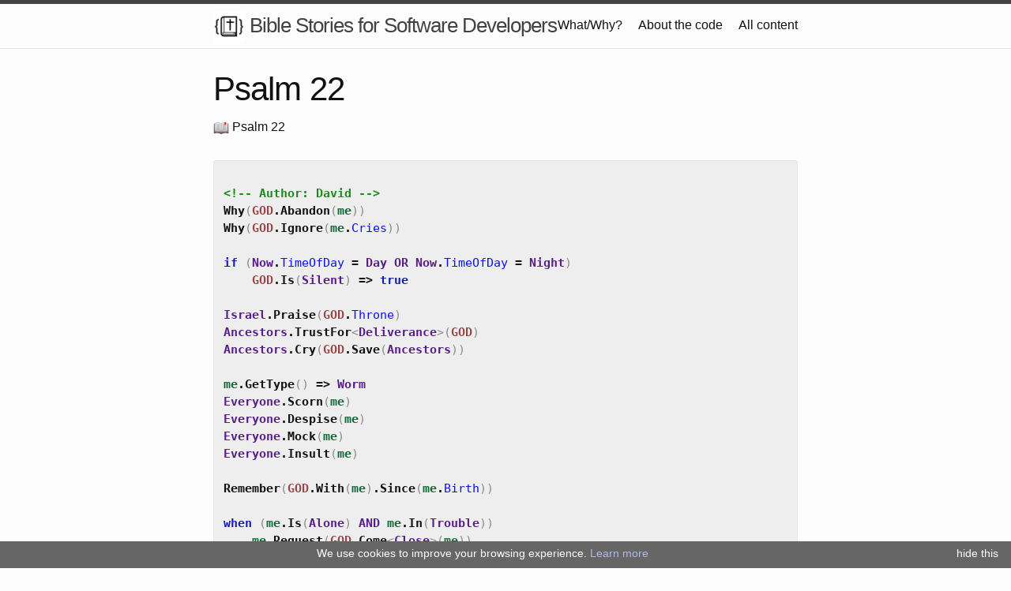

--- FILE ---
content_type: text/html; charset=utf-8
request_url: https://biblestories.dev/psalm22
body_size: 3787
content:
<!DOCTYPE html>
<html lang="en"><head>
  <meta charset="utf-8">
  <meta http-equiv="X-UA-Compatible" content="IE=edge">
  <meta name="viewport" content="width=device-width, initial-scale=1"><!-- Begin Jekyll SEO tag v2.8.0 -->
<title>Psalm 22 | Bible Stories for Software Developers</title>
<meta name="generator" content="Jekyll v3.10.0" />
<meta property="og:title" content="Psalm 22" />
<meta name="author" content="Matt Lacey" />
<meta property="og:locale" content="en_US" />
<meta name="description" content="…" />
<meta property="og:description" content="…" />
<link rel="canonical" href="http://biblestories.dev/psalm22" />
<meta property="og:url" content="http://biblestories.dev/psalm22" />
<meta property="og:site_name" content="Bible Stories for Software Developers" />
<meta property="og:type" content="article" />
<meta property="article:published_time" content="2021-03-02T00:00:00+00:00" />
<meta name="twitter:card" content="summary" />
<meta property="twitter:title" content="Psalm 22" />
<script type="application/ld+json">
{"@context":"https://schema.org","@type":"BlogPosting","author":{"@type":"Person","name":"Matt Lacey"},"dateModified":"2021-03-02T00:00:00+00:00","datePublished":"2021-03-02T00:00:00+00:00","description":"…","headline":"Psalm 22","mainEntityOfPage":{"@type":"WebPage","@id":"http://biblestories.dev/psalm22"},"publisher":{"@type":"Organization","logo":{"@type":"ImageObject","url":"http://biblestories.dev/assets/logo.png"},"name":"Matt Lacey"},"url":"http://biblestories.dev/psalm22"}</script>
<!-- End Jekyll SEO tag -->
<meta name="twitter:site" content="@BibleDevs" />
<meta name="twitter:creator" content="@mrlacey" />
<meta name="twitter:card" content="summary" /><link rel="stylesheet" href="/assets/css/style.css"><link type="application/atom+xml" rel="alternate" href="http://biblestories.dev/feed.xml" title="Bible Stories for Software Developers" /><link rel="apple-touch-icon" sizes="180x180" href="/apple-touch-icon.png">
<link rel="icon" type="image/png" sizes="32x32" href="/favicon-32x32.png">
<link rel="icon" type="image/png" sizes="16x16" href="/favicon-16x16.png">
<link rel="manifest" href="/site.webmanifest">
<meta name="msapplication-TileColor" content="#da532c">
<meta name="theme-color" content="#ffffff">
</head>
<body><header class="site-header">

  <div class="wrapper">
<a class="site-title" rel="author" href="/"><img height="40" src="https://biblestories.dev/apple-touch-icon.png"> Bible Stories for Software Developers</a><nav class="site-nav">
        <input type="checkbox" id="nav-trigger" class="nav-trigger">
        <label for="nav-trigger">
          <span class="menu-icon">
            <svg viewbox="0 0 18 15" width="18px" height="15px">
              <path d="M18,1.484c0,0.82-0.665,1.484-1.484,1.484H1.484C0.665,2.969,0,2.304,0,1.484l0,0C0,0.665,0.665,0,1.484,0 h15.032C17.335,0,18,0.665,18,1.484L18,1.484z M18,7.516C18,8.335,17.335,9,16.516,9H1.484C0.665,9,0,8.335,0,7.516l0,0 c0-0.82,0.665-1.484,1.484-1.484h15.032C17.335,6.031,18,6.696,18,7.516L18,7.516z M18,13.516C18,14.335,17.335,15,16.516,15H1.484 C0.665,15,0,14.335,0,13.516l0,0c0-0.82,0.665-1.483,1.484-1.483h15.032C17.335,12.031,18,12.695,18,13.516L18,13.516z"></path>
            </svg>
          </span>
        </label>

        <div class="trigger">
<a class="page-link" href="/about.html">What/Why?</a><a class="page-link" href="/code.html">About the code</a><a class="page-link" href="/everything.html">All content</a>
</div>
      </nav>
</div>
</header>
<main class="page-content" aria-label="Content">
      <div class="wrapper">
        <article class="post h-entry" itemscope itemtype="http://schema.org/BlogPosting">

  <header class="post-header">
    <h1 class="post-title p-name" itemprop="name headline">Psalm 22</h1>
<p><img class="emoji" title=":book:" alt=":book:" src="https://github.githubassets.com/images/icons/emoji/unicode/1f4d6.png" height="20" width="20"> Psalm 22</p>
<p class="post-meta">
<time class="dt-published" datetime="2021-03-02T00:00:00+00:00" itemprop="datePublished"></time></p>
  </header>

  <div class="post-content e-content" itemprop="articleBody">
    <pre class="bs4sd-code"><code>
<span class="bs4-cmnt">&lt;!-- Author: David --&gt;</span>
<span class="bs4-meth">Why</span><span class="bs4-triv">(</span><span class="bs4-god">GOD</span><span class="bs4-oper">.</span><span class="bs4-meth">Abandon</span><span class="bs4-triv">(</span><span class="bs4-you">me</span><span class="bs4-triv">)</span><span class="bs4-triv">)</span>
<span class="bs4-meth">Why</span><span class="bs4-triv">(</span><span class="bs4-god">GOD</span><span class="bs4-oper">.</span><span class="bs4-meth">Ignore</span><span class="bs4-triv">(</span><span class="bs4-you">me</span><span class="bs4-oper">.</span><span class="bs4-prop">Cries</span><span class="bs4-triv">)</span><span class="bs4-triv">)</span>

<span class="bs4-keyw">if</span> <span class="bs4-triv">(</span><span class="bs4-type">Now</span><span class="bs4-oper">.</span><span class="bs4-prop">TimeOfDay</span> <span class="bs4-oper">=</span> <span class="bs4-type">Day</span> <span class="bs4-type">OR</span> <span class="bs4-type">Now</span><span class="bs4-oper">.</span><span class="bs4-prop">TimeOfDay</span> <span class="bs4-oper">=</span> <span class="bs4-type">Night</span><span class="bs4-triv">)</span>
    <span class="bs4-god">GOD</span><span class="bs4-oper">.</span><span class="bs4-meth">Is</span><span class="bs4-triv">(</span><span class="bs4-type">Silent</span><span class="bs4-triv">)</span> <span class="bs4-oper">=&gt;</span> <span class="bs4-keyw">true</span>

<span class="bs4-type">Israel</span><span class="bs4-oper">.</span><span class="bs4-meth">Praise</span><span class="bs4-triv">(</span><span class="bs4-god">GOD</span><span class="bs4-oper">.</span><span class="bs4-prop">Throne</span><span class="bs4-triv">)</span>
<span class="bs4-type">Ancestors</span><span class="bs4-oper">.</span><span class="bs4-meth">TrustFor</span><span class="bs4-triv">&lt;</span><span class="bs4-type">Deliverance</span><span class="bs4-triv">&gt;</span><span class="bs4-triv">(</span><span class="bs4-god">GOD</span><span class="bs4-triv">)</span>
<span class="bs4-type">Ancestors</span><span class="bs4-oper">.</span><span class="bs4-meth">Cry</span><span class="bs4-triv">(</span><span class="bs4-god">GOD</span><span class="bs4-oper">.</span><span class="bs4-meth">Save</span><span class="bs4-triv">(</span><span class="bs4-type">Ancestors</span><span class="bs4-triv">)</span><span class="bs4-triv">)</span>

<span class="bs4-you">me</span><span class="bs4-oper">.</span><span class="bs4-meth">GetType</span><span class="bs4-triv">(</span><span class="bs4-triv">)</span> <span class="bs4-oper">=&gt;</span> <span class="bs4-type">Worm</span>
<span class="bs4-type">Everyone</span><span class="bs4-oper">.</span><span class="bs4-meth">Scorn</span><span class="bs4-triv">(</span><span class="bs4-you">me</span><span class="bs4-triv">)</span>
<span class="bs4-type">Everyone</span><span class="bs4-oper">.</span><span class="bs4-meth">Despise</span><span class="bs4-triv">(</span><span class="bs4-you">me</span><span class="bs4-triv">)</span>
<span class="bs4-type">Everyone</span><span class="bs4-oper">.</span><span class="bs4-meth">Mock</span><span class="bs4-triv">(</span><span class="bs4-you">me</span><span class="bs4-triv">)</span>
<span class="bs4-type">Everyone</span><span class="bs4-oper">.</span><span class="bs4-meth">Insult</span><span class="bs4-triv">(</span><span class="bs4-you">me</span><span class="bs4-triv">)</span>

<span class="bs4-meth">Remember</span><span class="bs4-triv">(</span><span class="bs4-god">GOD</span><span class="bs4-oper">.</span><span class="bs4-meth">With</span><span class="bs4-triv">(</span><span class="bs4-you">me</span><span class="bs4-triv">)</span><span class="bs4-oper">.</span><span class="bs4-meth">Since</span><span class="bs4-triv">(</span><span class="bs4-you">me</span><span class="bs4-oper">.</span><span class="bs4-prop">Birth</span><span class="bs4-triv">)</span><span class="bs4-triv">)</span>

<span class="bs4-keyw">when</span> <span class="bs4-triv">(</span><span class="bs4-you">me</span><span class="bs4-oper">.</span><span class="bs4-meth">Is</span><span class="bs4-triv">(</span><span class="bs4-type">Alone</span><span class="bs4-triv">)</span> <span class="bs4-type">AND</span> <span class="bs4-you">me</span><span class="bs4-oper">.</span><span class="bs4-meth">In</span><span class="bs4-triv">(</span><span class="bs4-type">Trouble</span><span class="bs4-triv">)</span><span class="bs4-triv">)</span>
    <span class="bs4-you">me</span><span class="bs4-oper">.</span><span class="bs4-meth">Request</span><span class="bs4-triv">(</span><span class="bs4-god">GOD</span><span class="bs4-oper">.</span><span class="bs4-meth">Come</span><span class="bs4-triv">&lt;</span><span class="bs4-type">Close</span><span class="bs4-triv">&gt;</span><span class="bs4-triv">(</span><span class="bs4-you">me</span><span class="bs4-triv">)</span><span class="bs4-triv">)</span>

<span class="bs4-type">Bulls</span><span class="bs4-oper">.</span><span class="bs4-meth">Surround</span><span class="bs4-triv">(</span><span class="bs4-you">me</span><span class="bs4-triv">)</span>
<span class="bs4-type">Lions</span><span class="bs4-oper">.</span><span class="bs4-meth">Threaten</span><span class="bs4-triv">(</span><span class="bs4-you">me</span><span class="bs4-triv">)</span>
<span class="bs4-you">me</span><span class="bs4-oper">.</span><span class="bs4-prop">EmotionalLevel</span> <span class="bs4-oper">=&gt;</span> <span class="bs4-type">Empty</span>
<span class="bs4-you">me</span><span class="bs4-oper">.</span><span class="bs4-prop">PhysicalStrength</span> <span class="bs4-oper">=&gt;</span> <span class="bs4-type">Exhausted</span>
<span class="bs4-you">me</span><span class="bs4-oper">.</span><span class="bs4-prop">Heart</span><span class="bs4-oper">.</span><span class="bs4-prop">Status</span> <span class="bs4-oper">=&gt;</span> <span class="bs4-type">Melted</span>

<span class="bs4-type">Dogs</span><span class="bs4-oper">.</span><span class="bs4-meth">Surround</span><span class="bs4-triv">(</span><span class="bs4-you">me</span><span class="bs4-triv">)</span>
<span class="bs4-type">Villains</span><span class="bs4-oper">.</span><span class="bs4-meth">Pierce</span><span class="bs4-triv">(</span><span class="bs4-you">me</span><span class="bs4-oper">.</span><span class="bs4-prop">Hands</span><span class="bs4-oper">,</span> <span class="bs4-you">me</span><span class="bs4-oper">.</span><span class="bs4-prop">Feet</span><span class="bs4-triv">)</span>
<span class="bs4-you">me</span><span class="bs4-oper">.</span><span class="bs4-prop">Appearance</span> <span class="bs4-oper">=&gt;</span> <span class="bs4-type">Skeletal</span>
<span class="bs4-you">me</span><span class="bs4-oper">.</span><span class="bs4-prop">Enemies</span><span class="bs4-oper">.</span><span class="bs4-meth">Cast</span><span class="bs4-triv">&lt;</span><span class="bs4-type">Lots</span><span class="bs4-triv">&gt;</span><span class="bs4-triv">(</span><span class="bs4-you">me</span><span class="bs4-oper">.</span><span class="bs4-prop">Clothes</span><span class="bs4-triv">)</span>

<span class="bs4-meth">Request</span><span class="bs4-triv">(</span><span class="bs4-god">GOD</span><span class="bs4-oper">.</span><span class="bs4-meth">Come</span><span class="bs4-triv">&lt;</span><span class="bs4-type">Close</span><span class="bs4-triv">&gt;</span><span class="bs4-triv">(</span><span class="bs4-you">me</span><span class="bs4-triv">)</span><span class="bs4-triv">)</span>
<span class="bs4-meth">Request</span><span class="bs4-triv">(</span><span class="bs4-god">GOD</span><span class="bs4-oper">.</span><span class="bs4-meth">Come</span><span class="bs4-triv">(</span><span class="bs4-type">Quickly</span><span class="bs4-triv">)</span><span class="bs4-triv">)</span>
<span class="bs4-type">Deliver</span><span class="bs4-oper">.</span><span class="bs4-meth">From</span><span class="bs4-triv">&lt;</span><span class="bs4-type">Sword</span><span class="bs4-triv">&gt;</span><span class="bs4-triv">(</span><span class="bs4-you">me</span><span class="bs4-triv">)</span>
<span class="bs4-type">Deliver</span><span class="bs4-oper">.</span><span class="bs4-meth">From</span><span class="bs4-triv">&lt;</span><span class="bs4-type">Dogs</span><span class="bs4-triv">&gt;</span><span class="bs4-triv">(</span><span class="bs4-you">me</span><span class="bs4-triv">)</span>
<span class="bs4-type">Rescue</span><span class="bs4-oper">.</span><span class="bs4-meth">From</span><span class="bs4-triv">&lt;</span><span class="bs4-type">Lions</span><span class="bs4-triv">&gt;</span><span class="bs4-triv">(</span><span class="bs4-you">me</span><span class="bs4-triv">)</span>
<span class="bs4-type">Save</span><span class="bs4-oper">.</span><span class="bs4-meth">From</span><span class="bs4-triv">&lt;</span><span class="bs4-type">WildAnimals</span><span class="bs4-triv">&gt;</span><span class="bs4-triv">(</span><span class="bs4-you">me</span><span class="bs4-triv">)</span>

<span class="bs4-you">me</span><span class="bs4-oper">.</span><span class="bs4-meth">Declare</span><span class="bs4-triv">(</span><span class="bs4-god">GOD</span><span class="bs4-oper">.</span><span class="bs4-prop">Name</span><span class="bs4-triv">)</span>
<span class="bs4-you">me</span><span class="bs4-oper">.</span><span class="bs4-meth">Praise</span><span class="bs4-triv">(</span><span class="bs4-god">GOD</span><span class="bs4-triv">)</span>

<span class="bs4-keyw">if</span> <span class="bs4-triv">(</span><span class="bs4-var">person</span><span class="bs4-oper">.</span><span class="bs4-meth">Fear</span><span class="bs4-triv">(</span><span class="bs4-god">GOD</span><span class="bs4-triv">)</span><span class="bs4-triv">)</span> 
    <span class="bs4-var">person</span><span class="bs4-oper">.</span><span class="bs4-meth">Praise</span><span class="bs4-triv">(</span><span class="bs4-god">GOD</span><span class="bs4-triv">)</span>

<span class="bs4-type">Jacob</span><span class="bs4-oper">.</span><span class="bs4-prop">Descendants</span><span class="bs4-oper">.</span><span class="bs4-meth">Honor</span><span class="bs4-triv">(</span><span class="bs4-god">GOD</span><span class="bs4-triv">)</span>
<span class="bs4-type">Israel</span><span class="bs4-oper">.</span><span class="bs4-prop">Descendants</span><span class="bs4-oper">.</span><span class="bs4-meth">Revere</span><span class="bs4-triv">(</span><span class="bs4-god">GOD</span><span class="bs4-triv">)</span>

<span class="bs4-god">GOD</span><span class="bs4-oper">.</span><span class="bs4-meth">Despise</span><span class="bs4-triv">(</span><span class="bs4-type">Afflicted</span><span class="bs4-triv">)</span> <span class="bs4-oper">=&gt;</span> <span class="bs4-keyw">false</span>
<span class="bs4-god">GOD</span><span class="bs4-oper">.</span><span class="bs4-meth">Hear</span><span class="bs4-triv">(</span><span class="bs4-meth">Cries</span><span class="bs4-triv">&lt;</span><span class="bs4-type">For</span><span class="bs4-triv">&gt;</span><span class="bs4-triv">(</span><span class="bs4-type">Help</span><span class="bs4-triv">)</span><span class="bs4-triv">)</span>

<span class="bs4-you">me</span><span class="bs4-oper">.</span><span class="bs4-prop">Praise</span><span class="bs4-oper">.</span><span class="bs4-prop">Source</span> <span class="bs4-oper">=</span> <span class="bs4-god">GOD</span>

<span class="bs4-type">Poor</span><span class="bs4-oper">.</span><span class="bs4-meth">Eat</span><span class="bs4-triv">(</span><span class="bs4-triv">)</span><span class="bs4-oper">.</span><span class="bs4-meth">Be</span><span class="bs4-triv">(</span><span class="bs4-type">Satisfied</span><span class="bs4-triv">)</span>

<span class="bs4-keyw">if</span> <span class="bs4-triv">(</span><span class="bs4-var">person</span><span class="bs4-oper">.</span><span class="bs4-meth">Seek</span><span class="bs4-triv">(</span><span class="bs4-god">GOD</span><span class="bs4-triv">)</span><span class="bs4-triv">)</span>
    <span class="bs4-var">person</span><span class="bs4-oper">.</span><span class="bs4-meth">Praise</span><span class="bs4-triv">(</span><span class="bs4-god">GOD</span><span class="bs4-triv">)</span>

<span class="bs4-type">People</span><span class="bs4-oper">.</span><span class="bs4-prop">All</span><span class="bs4-oper">.</span><span class="bs4-meth">Turn</span><span class="bs4-triv">&lt;</span><span class="bs4-var">to</span><span class="bs4-triv">&gt;</span><span class="bs4-triv">(</span><span class="bs4-god">GOD</span><span class="bs4-triv">)</span>
<span class="bs4-type">Families</span><span class="bs4-oper">.</span><span class="bs4-prop">All</span><span class="bs4-oper">.</span><span class="bs4-meth">Bow</span><span class="bs4-triv">&lt;</span><span class="bs4-type">Before</span><span class="bs4-triv">&gt;</span><span class="bs4-triv">(</span><span class="bs4-god">GOD</span><span class="bs4-triv">)</span>
<span class="bs4-type">Dominions</span><span class="bs4-oper">.</span><span class="bs4-meth">Set</span><span class="bs4-triv">&lt;</span><span class="bs4-type">Owner</span><span class="bs4-triv">&gt;</span><span class="bs4-triv">(</span><span class="bs4-god">GOD</span><span class="bs4-triv">)</span>
<span class="bs4-type">Nations</span><span class="bs4-oper">.</span><span class="bs4-prop">All</span><span class="bs4-oper">.</span><span class="bs4-meth">Set</span><span class="bs4-triv">&lt;</span><span class="bs4-type">Ruler</span><span class="bs4-triv">&gt;</span><span class="bs4-triv">(</span><span class="bs4-god">GOD</span><span class="bs4-triv">)</span>

<span class="bs4-keyw">if</span> <span class="bs4-triv">(</span><span class="bs4-var">person</span><span class="bs4-oper">.</span><span class="bs4-meth">Is</span><span class="bs4-triv">(</span><span class="bs4-type">Poor</span><span class="bs4-triv">)</span> <span class="bs4-type">OR</span> <span class="bs4-var">person</span><span class="bs4-oper">.</span><span class="bs4-meth">Is</span><span class="bs4-triv">(</span><span class="bs4-type">Rich</span><span class="bs4-triv">)</span><span class="bs4-triv">)</span>
    <span class="bs4-var">person</span><span class="bs4-oper">.</span><span class="bs4-meth">Worship</span><span class="bs4-triv">(</span><span class="bs4-god">GOD</span><span class="bs4-triv">)</span>

<span class="bs4-type">FutureGenerations</span><span class="bs4-oper">.</span><span class="bs4-meth">Tell</span><span class="bs4-triv">(</span><span class="bs4-god">GOD</span><span class="bs4-oper">.</span><span class="bs4-prop">Righteousness</span><span class="bs4-triv">)</span>

</code></pre>

  </div>

  
  <div class="page-content">
    <div class="wrapper">
        <p><a href="psalm23">Psalm 23</a></p>
    </div>
  </div>
  

  <div class="post-share">
    <p>Just like the Bible, this wasn't written to be kept to yourself.</p>
    <p>Please consider sharing this with anyone you think would appreciate or benefit from it. 
      <a href="https://twitter.com/intent/tweet?text=Psalm+22%20http%3A%2F%2Fbiblestories.dev%2Fpsalm22">twitter</a> |
      <a href="http://www.facebook.com/share.php?u=http://biblestories.dev/psalm22&amp;t=Psalm%2022">facebook</a> |
      <a href="https://www.linkedin.com/shareArticle?mini=true&amp;url=http%3A%2F%2Fbiblestories.dev%2Fpsalm22&amp;title=Psalm+22">LinkedIn</a> |
      <a href="https://wa.me/?text=http%3A%2F%2Fbiblestories.dev%2Fpsalm22">WhatsApp</a> | 
      <a href="http://www.reddit.com/submit?url=http%3A%2F%2Fbiblestories.dev%2Fpsalm22&amp;title=Psalm+22">reddit</a> |
      <a href="mailto:?subject=Psalm%2022&amp;body=http%3A%2F%2Fbiblestories.dev%2Fpsalm22">email</a>
    </p>
  </div>
<a class="u-url" href="/psalm22" hidden></a>
</article>

      </div>
    </main>

    
    <div class="page-content">
        <div class="wrapper">
          
    
<div id="gh-comments">
    <br><br>
    <h6>COMMENTS</h6>
    <div id="gh-comments-list"></div>
</div>

<script src="https://code.jquery.com/jquery-3.2.1.min.js" integrity="sha256-hwg4gsxgFZhOsEEamdOYGBf13FyQuiTwlAQgxVSNgt4=" crossorigin="anonymous"></script>

<script src="/js/github-comments.js"> </script>

<script type="text/javascript"> 
    DoGithubComments ( 
        "mrlacey/bs4sd-comments" , 
        "73" 
    ); 
</script>

<noscript>Please enable JavaScript to view comments.</noscript>



        </div>
    </div>
    

    
    <div class="page-contnet">
      <div class="wrapper">
          
          <p>Read <a href="/psalm14">another story</a>.</p>
      </div>
    </div>
    <footer class="site-footer h-card">
  <data class="u-url" href="/"></data>

  <div class="wrapper">

    <div class="footer-col-wrapper">
      <div class="footer-col one-half">
      <h2 class="footer-heading">Bible Stories for Software Developers</h2>
        <ul class="contact-list">
          <li class="p-name">written by <a href="https://github.com/sponsors/mrlacey">Matt Lacey</a> All Rights Reserved
          </li>
<li>make <a class="p-name" href="/contact">Contact</a>
</li>
          <li>join the <a class="p-name" href="/mailinglist">mailing list</a>
</li>
        </ul>
      </div>

      <div class="footer-col one-half">
        <p>A light-hearted look at the Bible for people who understand code.
</p>
      </div>

      <div class="social-links">
<ul class="social-media-list">
<li><a href="https://www.instagram.com/bibledevs" title="bibledevs"><svg class="svg-icon grey"><use xlink:href="/assets/minima-social-icons.svg#instagram"></use></svg></a></li>
<li><a href="https://twitter.com/BibleDevs" title="BibleDevs"><svg class="svg-icon grey"><use xlink:href="/assets/minima-social-icons.svg#twitter"></use></svg></a></li>
<li><a href="/feed.xml" title="rss"><svg class="svg-icon grey"><use xlink:href="/assets/minima-social-icons.svg#rss"></use></svg></a></li>
</ul>
</div>
    </div>

  </div>

</footer>
<script type="text/javascript" id="cookiebanner" src="/js/cookiebanner.min.js" data-moreinfo="/cookies" data-bg="#666" data-fg="#FFF" data-link="#aebbe6" data-height="24px" data-close-text="hide this" data-message="We use cookies to improve your browsing experience.">
</script>
  </body>

</html>


--- FILE ---
content_type: text/css; charset=utf-8
request_url: https://biblestories.dev/assets/css/style.css
body_size: 2985
content:
body,h1,h2,h3,h4,h5,h6,p,blockquote,pre,dl,dd,ol,ul,figure{margin:0;padding:0}hr{margin:1em 0}body{font:400 16px/1.5 -apple-system,BlinkMacSystemFont,"Segoe UI",Roboto,Helvetica,Arial,sans-serif,"Apple Color Emoji","Segoe UI Emoji","Segoe UI Symbol";color:#111;background-color:#fdfdfd;-webkit-text-size-adjust:100%;-webkit-font-feature-settings:"kern" 1;-moz-font-feature-settings:"kern" 1;-o-font-feature-settings:"kern" 1;font-feature-settings:"kern" 1;font-kerning:normal;display:flex;min-height:100vh;flex-direction:column}h1,h2,h3,h4,h5,h6,p,blockquote,pre,ul,ol,dl,figure,.highlight{margin-bottom:15px}main{display:block}img{max-width:100%;vertical-align:middle}figure>img{display:block}figcaption{font-size:14px}ul,ol{margin-left:30px}li>ul,li>ol{margin-bottom:0}h1,h2,h3,h4,h5,h6{font-weight:400}a{color:#2a7ae2;text-decoration:none}a:visited{color:#1756a9}a:hover{color:#111;text-decoration:underline}.social-media-list a:hover{text-decoration:none}.social-media-list a:hover .username{text-decoration:underline}blockquote{color:#828282;border-left:4px solid #e8e8e8;padding-left:15px;font-size:18px;letter-spacing:-1px;font-style:italic}blockquote>:last-child{margin-bottom:0}pre,code{font-size:15px;border:1px solid #e8e8e8;border-radius:3px;background-color:#eef}code{padding:1px 5px}pre{padding:8px 12px;overflow-x:auto}pre>code{border:0;padding-right:0;padding-left:0}.wrapper{max-width:-webkit-calc(800px - (30px));max-width:calc(800px - (30px));margin-right:auto;margin-left:auto;padding-right:15px;padding-left:15px}@media screen and (min-width: 800px){.wrapper{max-width:-webkit-calc(800px - (30px * 2));max-width:calc(800px - (30px * 2));padding-right:30px;padding-left:30px}}.wrapper:after,.footer-col-wrapper:after{content:"";display:table;clear:both}.orange{color:#f66a0a}.grey{color:#828282}.svg-icon{width:16px;height:16px;display:inline-block;fill:currentColor;padding:5px 3px 2px 5px;vertical-align:text-bottom}table{margin-bottom:30px;width:100%;text-align:left;color:#3f3f3f;border-collapse:collapse;border:1px solid #e8e8e8}table tr:nth-child(even){background-color:#f7f7f7}table th,table td{padding:10px 15px}table th{background-color:#f0f0f0;border:1px solid #dedede;border-bottom-color:#c9c9c9}table td{border:1px solid #e8e8e8}.post-share{display:block;background-color:#e6ffe6;background-image:url("/assets/shareicon.svg");background-repeat:no-repeat;background-size:50px 50px;background-position:5px 5px;margin:4em 1em 1em 1em}.post-share p{padding:5px 5px 5px 65px;margin:0}.cookiebanner{max-width:-webkit-calc(100vw - 30px);max-width:calc(100vw - 30px)}.chat{width:300px;border:solid 1px #EEE;display:flex;flex-direction:column;font-family:helvetica;padding:10px;margin:2em auto}.messages{margin-top:30px;display:flex;flex-direction:column}.message{border-radius:20px;padding:8px 15px;margin-top:5px;margin-bottom:5px;display:inline-block}.yours{align-items:flex-start}.yours .message{margin-right:25%;background-color:#eee;position:relative}.yours .message.last:before{content:"";position:absolute;z-index:0;bottom:0;left:-7px;height:20px;width:20px;background:#eee;border-bottom-right-radius:15px}.yours .message.last:after{content:"";position:absolute;z-index:1;bottom:0;left:-10px;width:10px;height:20px;background:white;border-bottom-right-radius:10px}.mine{align-items:flex-end}.mine .message{color:white;margin-left:25%;background:linear-gradient(to bottom, #00D0EA 0%, #0085D1 100%);background-attachment:fixed;position:relative}.mine .message.last:before{content:"";position:absolute;z-index:0;bottom:0;right:-8px;height:20px;width:20px;background:linear-gradient(to bottom, #00D0EA 0%, #0085D1 100%);background-attachment:fixed;border-bottom-left-radius:15px}.mine .message.last:after{content:"";position:absolute;z-index:1;bottom:0;right:-10px;width:10px;height:20px;background:white;border-bottom-left-radius:10px}.terminal{background:black;color:chartreuse;font-family:Consolas, 'Courier New', Courier, monospace}.site-header{border-top:5px solid #424242;border-bottom:1px solid #e8e8e8;min-height:55.95px;line-height:54px;position:relative}.site-title{font-size:26px;font-weight:300;letter-spacing:-1px;margin-bottom:0;float:left}@media screen and (max-width: 600px){.site-title{padding-right:45px}}.site-title,.site-title:visited{color:#424242}.site-nav{position:absolute;top:9px;right:15px;background-color:#fdfdfd;border:1px solid #e8e8e8;border-radius:5px;text-align:right}.site-nav .nav-trigger{display:none}.site-nav .menu-icon{float:right;width:36px;height:26px;line-height:0;padding-top:10px;text-align:center}.site-nav .menu-icon>svg path{fill:#424242}.site-nav label[for="nav-trigger"]{display:block;float:right;width:36px;height:36px;z-index:2;cursor:pointer}.site-nav input ~ .trigger{clear:both;display:none}.site-nav input:checked ~ .trigger{display:block;padding-bottom:5px}.site-nav .page-link{color:#111;line-height:1.5;display:block;padding:5px 10px;margin-left:20px}.site-nav .page-link:not(:last-child){margin-right:0}@media screen and (min-width: 600px){.site-nav{position:static;float:right;border:none;background-color:inherit}.site-nav label[for="nav-trigger"]{display:none}.site-nav .menu-icon{display:none}.site-nav input ~ .trigger{display:block}.site-nav .page-link{display:inline;padding:0;margin-left:auto}.site-nav .page-link:not(:last-child){margin-right:20px}}.site-footer{border-top:1px solid #e8e8e8;padding:30px 0}.footer-heading{font-size:18px;margin-bottom:15px}.contact-list,.social-media-list{list-style:none;margin-left:0}.footer-col-wrapper{font-size:15px;color:#828282;margin-left:-15px}.footer-col{width:-webkit-calc(100% - (30px / 2));width:calc(100% - (30px / 2));margin-bottom:15px;padding-left:15px}.footer-col-1,.footer-col-2{width:-webkit-calc(50% - (30px / 2));width:calc(50% - (30px / 2))}.footer-col-3{width:-webkit-calc(100% - (30px / 2));width:calc(100% - (30px / 2))}@media screen and (min-width: 800px){.footer-col-1{width:-webkit-calc(35% - (30px / 2));width:calc(35% - (30px / 2))}.footer-col-2{width:-webkit-calc(20% - (30px / 2));width:calc(20% - (30px / 2))}.footer-col-3{width:-webkit-calc(45% - (30px / 2));width:calc(45% - (30px / 2))}}@media screen and (min-width: 600px){.footer-col{float:left}}.page-content{padding:30px 0;flex:1 0 auto}.page-heading{font-size:32px}.post-list-heading{font-size:24px}.post-list{margin-left:0;list-style:none}.post-list>li{margin-bottom:10px}.post-meta{font-size:14px;color:#828282}.post-link{display:block;font-size:19.2px}.post-header{margin-bottom:30px}.post-title,.post-content h1{font-size:42px;letter-spacing:-1px;line-height:1}@media screen and (min-width: 800px){.post-title,.post-content h1{font-size:42px}}.post-content{margin-bottom:30px}.post-content h2{font-size:28px}@media screen and (min-width: 800px){.post-content h2{font-size:32px}}.post-content h3{font-size:22px}@media screen and (min-width: 800px){.post-content h3{font-size:26px}}.post-content h4{font-size:18px}@media screen and (min-width: 800px){.post-content h4{font-size:20px}}.social-media-list{display:table;margin:0 auto}.social-media-list li{float:left;margin:0 5px}.social-media-list li:first-of-type{margin-left:0}.social-media-list li:last-of-type{margin-right:0}.social-media-list li a{display:block;padding:7.5px;border:1px solid #e8e8e8}.social-media-list li:hover .svg-icon{fill:currentColor}@media screen and (min-width: 800px){.one-half{width:-webkit-calc(50% - (30px / 2));width:calc(50% - (30px / 2))}}.highlight{background:#fff}.highlighter-rouge .highlight{background:#eef}.highlight .del{color:#a61717;background-color:#e3d2d2}.highlight .add{color:#000;background-color:#DFD}.highlight .c{color:#998;font-style:italic}.highlight .err{color:#a61717;background-color:#e3d2d2}.highlight .k{font-weight:bold}.highlight .o{font-weight:bold}.highlight .cm{color:#998;font-style:italic}.highlight .cp{color:#999;font-weight:bold}.highlight .c1{color:#998;font-style:italic}.highlight .cs{color:#999;font-weight:bold;font-style:italic}.highlight .gd{color:#000;background-color:#fdd}.highlight .gd .x{color:#000;background-color:#faa}.highlight .ge{font-style:italic}.highlight .gr{color:#a00}.highlight .gh{color:#999}.highlight .gi{color:#000;background-color:#dfd}.highlight .gi .x{color:#000;background-color:#afa}.highlight .go{color:#888}.highlight .gp{color:#555}.highlight .gs{font-weight:bold}.highlight .gu{color:#aaa}.highlight .gt{color:#a00}.highlight .kc{font-weight:bold}.highlight .kd{font-weight:bold}.highlight .kp{font-weight:bold}.highlight .kr{font-weight:bold}.highlight .kt{color:#458;font-weight:bold}.highlight .m{color:#099}.highlight .s{color:#d14}.highlight .na{color:teal}.highlight .nb{color:#0086B3}.highlight .nc{color:#458;font-weight:bold}.highlight .no{color:teal}.highlight .ni{color:purple}.highlight .ne{color:#900;font-weight:bold}.highlight .nf{color:#900;font-weight:bold}.highlight .nn{color:#555}.highlight .nt{color:navy}.highlight .nv{color:teal}.highlight .ow{font-weight:bold}.highlight .w{color:#bbb}.highlight .mf{color:#099}.highlight .mh{color:#099}.highlight .mi{color:#099}.highlight .mo{color:#099}.highlight .sb{color:#d14}.highlight .sc{color:#d14}.highlight .sd{color:#d14}.highlight .s2{color:#d14}.highlight .se{color:#d14}.highlight .sh{color:#d14}.highlight .si{color:#d14}.highlight .sx{color:#d14}.highlight .sr{color:#009926}.highlight .s1{color:#d14}.highlight .ss{color:#990073}.highlight .bp{color:#999}.highlight .vc{color:teal}.highlight .vg{color:teal}.highlight .vi{color:teal}.highlight .il{color:#099}#gh-comments{text-align:center}#gh-comment{text-align:left;background-color:#E7E8E2;border:1px solid #b3b3b3;margin:2.5em 0;padding:10px}#gh-comment-hr{border-top:inset 1px white;margin:8px 0px}#gh-comment p{margin:0px}#gh-comment img{display:inline;vertical-align:middle;margin:2px 10px 2px 2px}.pl-c{color:#6a737d}.pl-c1,.pl-s .pl-v{color:#005cc5}.pl-e,.pl-en{color:#6f42c1}.pl-smi,.pl-s .pl-s1{color:#24292e}.pl-ent{color:#22863a}.pl-k{color:#d73a49}.pl-s,.pl-pds,.pl-s .pl-pse .pl-s1,.pl-sr,.pl-sr .pl-cce,.pl-sr .pl-sre,.pl-sr .pl-sra{color:#032f62}.pl-v,.pl-smw{color:#e36209}.pl-bu{color:#b31d28}.pl-ii{color:#fafbfc;background-color:#b31d28}.pl-c2{color:#fafbfc;background-color:#d73a49}.pl-c2::before{content:"^M"}.pl-sr .pl-cce{font-weight:bold;color:#22863a}.pl-ml{color:#735c0f}.pl-mh,.pl-mh .pl-en,.pl-ms{font-weight:bold;color:#005cc5}.pl-mi{font-style:italic;color:#24292e}.pl-mb{font-weight:bold;color:#24292e}.pl-md{color:#b31d28;background-color:#ffeef0}.pl-mi1{color:#22863a;background-color:#f0fff4}.pl-mc{color:#e36209;background-color:#ffebda}.pl-mi2{color:#f6f8fa;background-color:#005cc5}.pl-mdr{font-weight:bold;color:#6f42c1}.pl-ba{color:#586069}.pl-sg{color:#959da5}.pl-corl{text-decoration:underline;color:#032f62}table.github-style-comment td.r1{width:60px;border:none;padding:0;box-sizing:border-box}.comment-header{display:flex;align-items:center;padding-right:16px;padding-left:0px;color:#586069;background-color:#f6f8fa;border-bottom:0;border-top:1px solid #d1d5da;border-right:1px solid #d1d5da;border-left:1px solid #d1d5da;border-top-left-radius:3px;border-top-right-radius:3px;background-image:url("/assets/github-actions.svg");background-repeat:no-repeat;background-position:97% 50%;font-family:-apple-system,BlinkMacSystemFont,Segoe UI,Helvetica,Arial,sans-serif,Apple Color Emoji,Segoe UI Emoji;font-size:14px;height:40px;box-sizing:border-box}.comment-body{display:flex;width:100%;padding-right:16px;padding-left:16px;padding-top:10px;padding-bottom:10px;overflow:visible;font-size:14px;border:1px solid #d1d5da;border-bottom-left-radius:3px;border-bottom-right-radius:3px;margin-block-end:1em;margin-inline-start:0px;margin-inline-end:0px;font-family:-apple-system,BlinkMacSystemFont,Segoe UI,Helvetica,Arial,sans-serif,Apple Color Emoji,Segoe UI Emoji;box-sizing:border-box}.rounded-avatar{display:inline-block;overflow:hidden;line-height:1;vertical-align:middle;border-radius:3px !important;margin-right:20px;border-style:none}.comment-header::before{position:relative;left:-16px;display:block;width:0;height:0;pointer-events:none;content:" ";border-color:transparent;border-right-color:#d1d5da;border-style:solid solid outset;border-width:8px}table.github-style-comment{border-spacing:0;border-collapse:collapse;max-width:680px;border:0;box-sizing:border-box}tbody.gsc-tbody{display:table-row-group;vertical-align:middle;border-color:inherit;box-sizing:border-box}tr.gsc-tr{display:table-row;vertical-align:inherit;border-color:inherit;background:none;box-sizing:border-box}tr.gsc-tr:nth-child(even){background-color:transparent}td{display:table-cell;vertical-align:inherit;padding:0}div.name p{margin-top:14px}.bs4sd-code,.bs4sd-code code{background-color:#eee;color:#111}.bs4-god{font-weight:bolder;color:#974545}.bs4-cmnt{font-weight:bold;color:#1e8a1e}.bs4-type{font-weight:bold;color:#581e8a}.bs4-triv{color:#8c8c8c}.bs4-oper{font-weight:bold}.bs4-meth{font-weight:bold}.bs4-var{color:#3f3f3f}.bs4-prop{color:#0b0ff8}.bs4-keyw{font-weight:bold;color:#151faf}.bs4-str{color:#b113a4}.bs4-numb{font-weight:bold}.bs4-you{font-weight:bold;color:#126738}


--- FILE ---
content_type: image/svg+xml
request_url: https://biblestories.dev/assets/shareicon.svg
body_size: 265
content:
<?xml version="1.0" encoding="iso-8859-1"?>
<svg version="1.1" id="Capa_1" xmlns="http://www.w3.org/2000/svg" xmlns:xlink="http://www.w3.org/1999/xlink" x="0px" y="0px"
	 viewBox="0 0 490 490" style="enable-background:new 0 0 490 490;" xml:space="preserve">
<g>
	<path style="fill:#007c00;fill-opacity:1" d="M245,490c135.31,0,245-109.69,245-245C490,109.69,380.31,0,245,0S0,109.69,0,245C0,380.31,109.69,490,245,490z M245,30.625
		c118.207,0,214.375,96.168,214.375,214.375S363.207,459.375,245,459.375S30.625,363.207,30.625,245S126.793,30.625,245,30.625z"/>
	<path style="fill:#007c00;fill-opacity:1" d="M137.499,304.69c15.674,0,29.948-6.083,40.611-16l78.128,36.678c-0.583,3.341-0.904,6.771-0.904,10.276
		c0,32.913,26.782,59.695,59.695,59.695c32.913,0,59.695-26.782,59.695-59.695c0-32.913-26.782-59.695-59.695-59.695
		c-18.454,0-34.978,8.422-45.937,21.621l-74.543-34.995c1.717-5.561,2.646-11.464,2.646-17.581c0-4.942-0.615-9.741-1.753-14.337
		l75.93-35.646c10.906,11.704,26.437,19.043,43.657,19.043c32.913,0,59.695-26.782,59.695-59.695
		c0-32.913-26.782-59.695-59.695-59.695c-32.913,0-59.695,26.782-59.695,59.695c0,4.681,0.559,9.232,1.583,13.606l-76.295,35.817
		c-10.876-11.376-26.181-18.484-43.123-18.484c-32.913,0-59.695,26.782-59.695,59.695S104.586,304.69,137.499,304.69z
		 M315.028,306.574c16.03,0,29.07,13.04,29.07,29.07c0,16.03-13.04,29.07-29.07,29.07c-16.03,0-29.07-13.04-29.07-29.07
		C285.958,319.614,298.998,306.574,315.028,306.574z M315.028,125.291c16.03,0,29.07,13.039,29.07,29.07
		c0,16.03-13.04,29.07-29.07,29.07c-16.03,0-29.07-13.04-29.07-29.07C285.958,138.331,298.998,125.291,315.028,125.291z
		 M137.499,215.925c16.03,0,29.07,13.04,29.07,29.07s-13.039,29.07-29.07,29.07s-29.07-13.04-29.07-29.07
		S121.468,215.925,137.499,215.925z"/>
</g>
</svg>


--- FILE ---
content_type: application/javascript; charset=utf-8
request_url: https://biblestories.dev/js/github-comments.js
body_size: 621
content:
// Original code taken with permission from : https://github.com/dwilliamson/donw.io/blob/master/public/js/github-comments.js

// use of ajax vs getJSON for headers use to get markdown (body vs body_html)

function ShowComments(repo_name, comment_id, page_id)
{
    $.ajax({
        url: "https://api.github.com/repos/" + repo_name + "/issues/" + comment_id + "/comments" + "?page=" + page_id,
        headers: {Accept: "application/vnd.github.v3.html+json"},
        dataType: "json",
        success: function(comments, textStatus, jqXHR) {

            if (1 == page_id) {
                // post button 
                var url = "https://github.com/" + repo_name + "/issues/" + comment_id + "#new_comment_field";
                $("#gh-comments-list").append("<form action='" + url + "' rel='nofollow'> <input type='submit' value='Post a comment on Github' /> </form>");
            }

            // Individual comments
            $.each(comments, function(i, comment) {

                var date = new Date(comment.created_at);

                var t = "<div id='gh-comment'>";
                t += "<img src='" + comment.user.avatar_url + "' width='24px'>";
                t += "<b><a href='" + comment.user.html_url + "'>" + comment.user.login + "</a></b>";
                t += " posted at ";
                t += "<em>" + date.toUTCString() + "</em>";
                t += "<div id='gh-comment-hr'></div>";
                t += comment.body_html;
                t += "</div>";
                $("#gh-comments-list").append(t);
            });

            // Call recursively if there are more pages to display
            var linksResponse = jqXHR.getResponseHeader("Link");
            if (linksResponse) {
                var entries = linksResponse.split(",");
                for (var j=0; j<entries.length; j++)
                {
                    var entry = entries[j];
                    if ("next" == entry.match(/rel="([^"]*)/)[1])
                    {
                        ShowComments(repo_name, comment_id, page_id+1);
                        break;
                    }
                }
            }
        },
        error: function() {
            $("#gh-comments-list").append("Comments are not open for this post yet.");
        }
    });
}

function DoGithubComments(repo_name, comment_id)
{
    $(document).ready(function ()
    {
        ShowComments(repo_name, comment_id, 1);
    });
}
